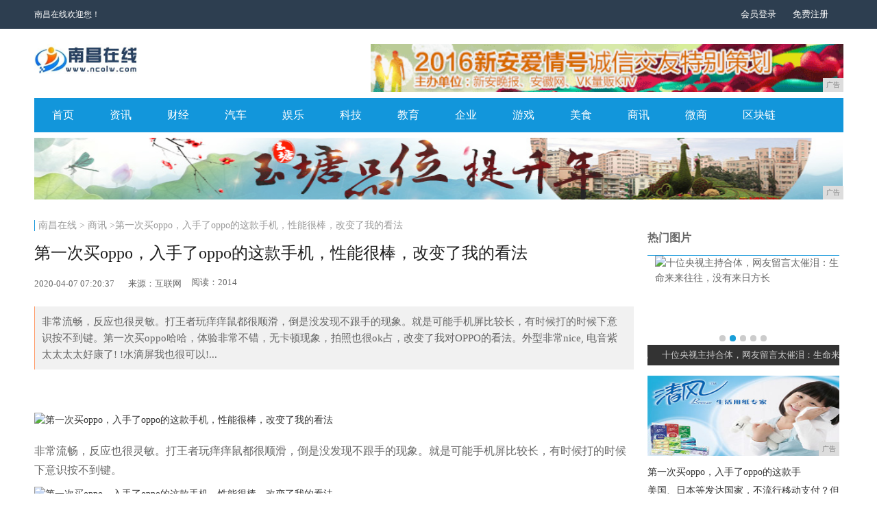

--- FILE ---
content_type: text/html
request_url: http://www.ncolw.com/sax/202004/2037403.html
body_size: 6932
content:
<!DOCTYPE html
	PUBLIC "-//W3C//DTD XHTML 1.0 Transitional//EN" "http://www.w3.org/TR/xhtml1/DTD/xhtml1-transitional.dtd">
<html xmlns="http://www.w3.org/1999/xhtml">
	<head>
		<title>第一次买oppo，入手了oppo的这款手机，性能很棒，改变了我的看法-南昌在线</title>
        <meta content="" name="keywords" />
		<meta content="非常流畅，反应也很灵敏。打王者玩痒痒鼠都很顺滑，倒是没发现不跟手的现象。就是可能手机屏比较长，有时候打的时候下意识按不到键。第一次买oppo哈哈，体验非常不错，无卡顿现象，拍照也很ok占，改变了我对OPPO的看法。外型非常nice, 电音紫太太太太好康了! !水滴屏我也很可以!" name="description" /><meta http-equiv="Content-Type" content="text/html; charset=utf-8">
<link rel="stylesheet" type="text/css" href="/res/css/new_reply-1.0.0.css">
<link rel="stylesheet" type="text/css" href="/res/css/new_public.css">
<link rel="stylesheet" type="text/css" href="/res/css/news.css">
<link rel="stylesheet" type="text/css" href="/res/css/add.css">
<script type="text/javascript" src="/res/js/jquery-1.9.1.min.js"></script>
<script type="text/javascript" src="/res/js/new_public.js"></script>
<script type="text/javascript" src="/res/js/scroll.js"></script>
<script type="text/javascript" src="/res/js/tan.js"></script>
<meta http-equiv="X-UA-Compatible" content="IE=edge">
<meta name="viewport" content="width=device-width, initial-scale=1">
<style type="text/css">
    .newsfot{padding-top: 28px;border-top: 2px solid #1296DB}
    .imgtitle{width: 100%;height: 24px;line-height: 24px;color: #666;font-size: 16px;font-weight: bold;}
    .imgtitle .yuanb{width: 24px;height: 24px;background-color: #ff8c1a;text-align: center;line-height: 24px;margin-right: 10px;border-radius: 24px;}
    .imgtitle .yuanb i{color: #fff;font-size: 14px;}
    .imgtitle span.on{color: #999;font-weight: normal}
    .greybox{padding: 10px;background-color: #fafafa;height: 270px;width: 260px;margin-top: 10px;}
    .greybox select{width: 258px;border: 1px solid #e4e4e4;background-color: #fff;height: 30px;line-height: 30px;text-indent: 10px;color: #999;font-size: 14px;}
    .greybox textarea{width: 238px;padding: 5px 10px;height: 60px;color: #999;font-size: 14px;line-height: 20px;margin-top: 10px;border: 1px solid #e4e4e4;}
    .greybox input{text-align: center;color: #fff;background-color: #1296db;height: 32px;line-height: 32px;border: none;margin-top: 10px;width: 100%}
    /*一问一答*/
    .tiwen{height: 260px;background-color: #f2f2f2;padding:10px;margin-top: 10px;}
    .tiwen select{width: 258px;height: 30px;border: 1px solid #e4e4e4;background-color: #fff;color: #999;font-size: 14px;line-height: 30px;text-indent: 10px;margin-top: 15px;}
    .tiwen textarea{padding: 10px 5px;width: 248px;height: 48px;line-height: 16px;font-size: 14px;height: 48px;margin-top: 10px;border: 1px solid #e4e4e4;}
    .tiwen input.tijwen{width: 260px;height: 32px;text-align: center;line-height: 32px;color: #fff;font-size: 14px;background-color: #1296db;margin-top: 10px;border:none;}
    .right_ad { display: block; width: 100%; margin-top: 15px;}
    .right_ad img{ width: 100%; display: block;}
</style></head>
	<body><div class="w100 rel leoexhead zinx20">
    <div class="w100 abs leoexheadbg"></div>
    <div class=" rel warp zinx10 heg35">
        <div class=" leoexheadleft fl">
            <p style="color: #fff">南昌在线欢迎您！</p>
      </div>
        <div class="abs leoexheadright tc cc">
            <div class="yeslogin">
                <a href="javascript:void(0)" class="fl cohover" id="dlogin" style="color: #fff">会员登录</a>
                <a href="javascript:void(0)" class="fl cohover" id="tlogin" style="color: #fff">免费注册</a>
                <a href="javascript:void(0)" class="fl theV">
                    <img src="/res/images/V.png" alt="">
                </a>
            </div>
        </div>
    </div>
</div>
<div class="warp bacf">
    <div class="logso pt30 cc">
        <a href="/" title='南昌在线' target="_blank">
            <img src="/res/images/logo.jpg" class="fl" height="47" alt='南昌在线'>
        </a>
        <div class="search fr" style="margin-left: 0;">
            <script type="text/javascript" src="http://a.2349.cn/_ad/v2?su=http://www.ncolw.com&sn=通栏顶部广告位"></script>
        </div>
    </div>
</div>
<div class="warp ">
    <div class="headnei">
        <ul class="cc fl headn">
            <li><a href="/">首页</a></li>
            <li><a href="/html/">资讯</a></li>
            <li><a href="/chtml/">财经</a></li>
            <li><a href="/wc/">汽车</a></li>
            <li><a href="/xcx/">娱乐</a></li>
            <li><a href="/ud/">科技</a></li>
            <li><a href="/me/">教育</a></li>
            <li><a href="/qiye/">企业</a></li>
            <li><a href="/youxi/">游戏</a></li>
            <li><a href="/meis/">美食</a></li>
            <li><a href="/sax/">商讯</a></li>
            <li><a href="/wsh/">微商</a></li>
            <li><a href="/qkl/">区块链</a></li>
        </ul>
    </div>
</div>
<div class="warp bacf ad_long mt8">
    <script type="text/javascript" src="http://a.2349.cn/_ad/v2?su=http://www.ncolw.com&sn=通栏首屏中部广告位"></script>
</div><div class="warp bacf">
			<div class="cc rel mt30">
				<div class="fl mr200 w700 fbox">
					<div class="miaob ofhc">
						<a href="/" title="南昌在线">南昌在线</a> >
						<a href="/sax/">商讯</a> >第一次买oppo，入手了oppo的这款手机，性能很棒，改变了我的看法</div>
					<div class="content">
						<h1>第一次买oppo，入手了oppo的这款手机，性能很棒，改变了我的看法</h1>
						<div class="time">
							<div class="fl">2020-04-07 07:20:37</div>
							<div class="fl mf20">来源：互联网</div>
							<div class="fl medal" id="view-times">阅读：-</div>
						</div>
						<h2>非常流畅，反应也很灵敏。打王者玩痒痒鼠都很顺滑，倒是没发现不跟手的现象。就是可能手机屏比较长，有时候打的时候下意识按不到键。第一次买oppo哈哈，体验非常不错，无卡顿现象，拍照也很ok占，改变了我对OPPO的看法。外型非常nice, 电音紫太太太太好康了! !水滴屏我也很可以!...</h2>
						<div class='contentbox'><p><br/></p><div class="pgc-img"><img src="http://p3.pstatp.com/large/pgc-image/11b1cb86c24a42c78d8047473ee59df4" img_width="216" img_height="331" alt="第一次买oppo，入手了oppo的这款手机，性能很棒，改变了我的看法" inline="0"><p class="pgc-img-caption"></p></div><p>非常流畅，反应也很灵敏。打王者玩痒痒鼠都很顺滑，倒是没发现不跟手的现象。就是可能手机屏比较长，有时候打的时候下意识按不到键。</p><div class="pgc-img"><img src="http://p1.pstatp.com/large/pgc-image/ef4b0f33d62f43cba21b5e4e5c4e58d6" img_width="274" img_height="338" alt="第一次买oppo，入手了oppo的这款手机，性能很棒，改变了我的看法" inline="0"><p class="pgc-img-caption"></p></div><p><br/></p><p>第一次买oppo哈哈，体验非常不错，无卡顿现象，拍照也很ok占，改变了我对OPPO的看法。外型非常nice, 电音紫太太太太好康了! !水滴屏我也很可以!手机比较大个,女孩子可能带着不太方便，屏幕很大。</p><div class="pgc-img"><img src="http://p1.pstatp.com/large/pgc-image/c4d267a4e459434db9da9555a5a671d2" img_width="247" img_height="299" alt="第一次买oppo，入手了oppo的这款手机，性能很棒，改变了我的看法" inline="0"><p class="pgc-img-caption"></p></div><p><br/></p><p>充电我就不多说了，十分钟左右能充40大家懂了吧，咻咻咻简直飞一般的感觉，晚上根本都没必要充，早上插.上插头刷个牙洗个脸就可以带走出门了嘿嘿。快递很快，一天就能到了，总之很喜欢这个手机哈哈。</p><p>推荐阅读：<a href=https://m.2349.cn/original/15965.shtml target="_blank">2019年新手机</a></p>
							<div class="disclaimer"
								style="box-sizing: border-box; padding: 20px; margin: 0px; -webkit-font-smoothing: antialiased; font-family: &quot;Microsoft YaHei&quot;, &quot;Hiragino Sans GB&quot;, simsun, sans-serif; font-size: 14px; background: rgb(241, 241, 241); color: rgb(119, 119, 119);">
								<strong
									style="box-sizing: border-box; -webkit-font-smoothing: antialiased;">免责声明</strong>：本文仅代表企业观点，与南昌在线无关。其原创性以及文中陈述文字和内容未经本站证实，对本文以及其中全部或者部分内容、文字的真实性、完整性、及时性本站不作任何保证或承诺，请读者仅作参考，并请自行核实相关内容。
							</div>
						</div>
					</div>
				</div>
				<div class="fl w280 lbox"><div class="index_title mt15">热门图片</div>
<div class="nangun rel" id="bot5">
    <ul class="cc"><li class="rel">
            <a href="/qkl/201912/062272.html" title="被下病危、承认整容、怒怼网友后，女战士戚薇却“刚”不起来了？" target="_blank">
                <img src="http://p3.pstatp.com/large/pgc-image/71a945d2982745d580a86dee9850f8a7" width="280" height="160" alt="被下病危、承认整容、怒怼网友后，女战士戚薇却“刚”不起来了？">
                <div class="tit abs ofhc">被下病危、承认整容、怒怼网友后，女战士戚</div>
            </a>
        </li><li class="rel">
            <a href="/qkl/201912/055471.html" title="十位央视主持合体，网友留言太催泪：生命来来往往，没有来日方长" target="_blank">
                <img src="http://p9.pstatp.com/large/pgc-image/5d9830d32ded478d8e8999e87d92da62" width="280" height="160" alt="十位央视主持合体，网友留言太催泪：生命来来往往，没有来日方长">
                <div class="tit abs ofhc">十位央视主持合体，网友留言太催泪：生命来</div>
            </a>
        </li><li class="rel">
            <a href="/qkl/201912/050470.html" title="开局就入狱，现在都不流行主角光环了吗？" target="_blank">
                <img src="http://p3.pstatp.com/large/pgc-image/5f0390c288c8457db83a7df6cc022279" width="280" height="160" alt="开局就入狱，现在都不流行主角光环了吗？">
                <div class="tit abs ofhc">开局就入狱，现在都不流行主角光环了吗？</div>
            </a>
        </li><li class="rel">
            <a href="/qkl/201912/044869.html" title="《鹤唳华亭》：白绫还是毒药？浅分析陈内人最终的命运抉择" target="_blank">
                <img src="http://p1.pstatp.com/large/pgc-image/530fe3163c3e46f7a7ed642697010228" width="280" height="160" alt="《鹤唳华亭》：白绫还是毒药？浅分析陈内人最终的命运抉择">
                <div class="tit abs ofhc">《鹤唳华亭》：白绫还是毒药？浅分析陈内人</div>
            </a>
        </li><li class="rel">
            <a href="/qkl/201912/043068.html" title="《精英律师》再上线三位大咖，可所演角色无亮点 观众：大材小用" target="_blank">
                <img src="http://p1.pstatp.com/large/pgc-image/f9e85300fbf944af973b9d31a554360c" width="280" height="160" alt="《精英律师》再上线三位大咖，可所演角色无亮点 观众：大材小用">
                <div class="tit abs ofhc">《精英律师》再上线三位大咖，可所演角色无</div>
            </a>
        </li></ul>
    <div class="imgFocusOper ot"><span class=""><em></em></span><span class="on"><em></em></span>
    </div>
</div>
<div class="right_ad">
    <script type="text/javascript" src="http://a.2349.cn/_ad/v2?su=http://www.ncolw.com&sn=列表内容页右图广告位"></script>
</div>
<div class="tjyaow mt10">
    <ul class="cc"><a href="/sax/202004/2037403.html" title="第一次买oppo，入手了oppo的这款手机，性能很棒，改变了我的看法" target="_blank">
            <li class="color3 fs17 ofhc " title="第一次买oppo，入手了oppo的这款手机，性能很棒，改变了我的看法">
                <i class="icon iconfont">&#xe60c;</i>第一次买oppo，入手了oppo的这款手</li>
        </a><a href="/qkl/202004/0800402.html" title="美国、日本等发达国家，不流行移动支付？但中国、印度却很流行？" target="_blank">
            <li class="color3 fs17 ofhc " title="美国、日本等发达国家，不流行移动支付？但中国、印度却很流行？">
                <i class="icon iconfont">&#xe60c;</i>美国、日本等发达国家，不流行移动支付？但</li>
        </a><a href="/wsh/202004/5608401.html" title="在中国“捞金”千亿，今半年亏损65亿美元，孙正义能走出困境吗？" target="_blank">
            <li class="color3 fs17 ofhc " title="在中国“捞金”千亿，今半年亏损65亿美元，孙正义能走出困境吗？">
                <i class="icon iconfont">&#xe60c;</i>在中国“捞金”千亿，今半年亏损65亿美元</li>
        </a><a href="/xcx/202004/4509400.html" title="泰国5G 700MHz频段投标，价格破170亿" target="_blank">
            <li class="color3 fs17 ofhc " title="泰国5G 700MHz频段投标，价格破170亿">
                <i class="icon iconfont">&#xe60c;</i>泰国5G 700MHz频段投标，价格破1</li>
        </a><a href="/meis/202004/3408399.html" title="疫情下，为何京东还能够次日达，别的平台甚至都不会发货。" target="_blank">
            <li class="color3 fs17 ofhc " title="疫情下，为何京东还能够次日达，别的平台甚至都不会发货。">
                <i class="icon iconfont">&#xe60c;</i>疫情下，为何京东还能够次日达，别的平台甚</li>
        </a><a href="/wc/202004/2339398.html" title="新办理的手机号，却被别人注册了微信，怎样做才安全？" target="_blank">
            <li class="color3 fs17 ofhc " title="新办理的手机号，却被别人注册了微信，怎样做才安全？">
                <i class="icon iconfont">&#xe60c;</i>新办理的手机号，却被别人注册了微信，怎样</li>
        </a><a href="/xcx/202004/0822397.html" title="买手机要注意什么？记住这几点，才能挑到自己心仪的手机" target="_blank">
            <li class="color3 fs17 ofhc " title="买手机要注意什么？记住这几点，才能挑到自己心仪的手机">
                <i class="icon iconfont">&#xe60c;</i>买手机要注意什么？记住这几点，才能挑到自</li>
        </a><a href="/me/202004/3442396.html" title="如果你用的是旧款iPhone，进行这四项设置，手机寿命长一年" target="_blank">
            <li class="color3 fs17 ofhc " title="如果你用的是旧款iPhone，进行这四项设置，手机寿命长一年">
                <i class="icon iconfont">&#xe60c;</i>如果你用的是旧款iPhone，进行这四项</li>
        </a><a href="/wsh/202004/3057395.html" title="人际交往，只要拥有这些“本事”，你的人缘就不会差" target="_blank">
            <li class="color3 fs17 ofhc " title="人际交往，只要拥有这些“本事”，你的人缘就不会差">
                <i class="icon iconfont">&#xe60c;</i>人际交往，只要拥有这些“本事”，你的人缘</li>
        </a><a href="/meis/202004/3432394.html" title="为节省宽带费，选用39元100GB靠谱吗？网友：等我转网" target="_blank">
            <li class="color3 fs17 ofhc " title="为节省宽带费，选用39元100GB靠谱吗？网友：等我转网">
                <i class="icon iconfont">&#xe60c;</i>为节省宽带费，选用39元100GB靠谱吗</li>
        </a></ul>
</div>
<div class="right_ad">
    <script type="text/javascript" src="http://a.2349.cn/_ad/v2?su=http://www.ncolw.com&sn=列表内容页右图广告位"></script>
</div>
<div class="index_title mt15">热门搜索</div>
<div class="tjyaow mt10">
    <ul class="cc"><a href="/html/202003/1543229.html" title="功夫汽车丨合资车企“转型大业”如何才能更高效务实？这家车企做了一次有益尝试！" target="_blank">
            <li class="color3 fs17 ofhc " title="功夫汽车丨合资车企“转型大业”如何才能更高效务实？这家车企做了一次有益尝试！">
                <i class="icon iconfont">&#xe60c;</i>功夫汽车丨合资车企“转型大业”如何才能更</li>
        </a><a href="/youxi/202004/5759320.html" title="对标苹果？新款国产平板来了：2K屏+10核芯片，售价799元" target="_blank">
            <li class="color3 fs17 ofhc " title="对标苹果？新款国产平板来了：2K屏+10核芯片，售价799元">
                <i class="icon iconfont">&#xe60c;</i>对标苹果？新款国产平板来了：2K屏+10</li>
        </a><a href="/qkl/202004/0800402.html" title="美国、日本等发达国家，不流行移动支付？但中国、印度却很流行？" target="_blank">
            <li class="color3 fs17 ofhc " title="美国、日本等发达国家，不流行移动支付？但中国、印度却很流行？">
                <i class="icon iconfont">&#xe60c;</i>美国、日本等发达国家，不流行移动支付？但</li>
        </a><a href="/sax/202004/2037403.html" title="第一次买oppo，入手了oppo的这款手机，性能很棒，改变了我的看法" target="_blank">
            <li class="color3 fs17 ofhc " title="第一次买oppo，入手了oppo的这款手机，性能很棒，改变了我的看法">
                <i class="icon iconfont">&#xe60c;</i>第一次买oppo，入手了oppo的这款手</li>
        </a><a href="/chtml/202004/1251309.html" title="特斯拉全新方向盘，取消换挡杆全部改触摸控制" target="_blank">
            <li class="color3 fs17 ofhc " title="特斯拉全新方向盘，取消换挡杆全部改触摸控制">
                <i class="icon iconfont">&#xe60c;</i>特斯拉全新方向盘，取消换挡杆全部改触摸控</li>
        </a><a href="/html/202003/2314235.html" title="有赞云平台介绍" target="_blank">
            <li class="color3 fs17 ofhc " title="有赞云平台介绍">
                <i class="icon iconfont">&#xe60c;</i>有赞云平台介绍</li>
        </a><a href="/wc/202004/3646359.html" title="Android 代码优化：“这个需求很简单，怎么实现我不管”" target="_blank">
            <li class="color3 fs17 ofhc " title="Android 代码优化：“这个需求很简单，怎么实现我不管”">
                <i class="icon iconfont">&#xe60c;</i>Android 代码优化：“这个需求很简</li>
        </a><a href="http://www.dzolw.com/ccw/202004/0553491.html" title="红米k20PRO尊享版：人们口中的&quot;真香”机好不好用？" target="_blank">
            <li class="color3 fs17 ofhc " title="红米k20PRO尊享版：人们口中的&quot;真香”机好不好用？">
                <i class="icon iconfont">&#xe60c;</i>红米k20PRO尊享版：人们口中的真香”</li>
        </a><a href="http://www.yrxnl.com/sax/2020/0359451.html" title="加量不加价，亚马逊推出新款 Fire 7 平板电脑" target="_blank">
            <li class="color3 fs17 ofhc " title="加量不加价，亚马逊推出新款 Fire 7 平板电脑">
                <i class="icon iconfont">&#xe60c;</i>加量不加价，亚马逊推出新款 Fire 7</li>
        </a><a href="http://www.jlrx.com.cn/yk/202004/5737281.html" title="华为P40预定拍照最强？2020上半年旗舰机盘点" target="_blank">
            <li class="color3 fs17 ofhc " title="华为P40预定拍照最强？2020上半年旗舰机盘点">
                <i class="icon iconfont">&#xe60c;</i>华为P40预定拍照最强？2020上半年旗</li>
        </a></ul>
</div></div>
			</div>
		</div><div class="footer">
    <div class="warp cc">
        <div class="fl fomber">
            <ul class="cc">
                <a href="/">
                    <li class="on">关于我们</li>
                </a>
                <a href="http://a.2349.cn/lxwm.html">
                    <li>联系方式</li>
                </a>
                <a href="/">
                    <li>招聘信息</li>
                </a>
                <a href="/">
                    <li>版权声明</li>
                </a>
                <a href="/oldsitemap.html">
                    <li>老版地图</li>
                </a>
                <a href="/sitemap.html">
                    <li>网站地图</li>
                </a>
            </ul>
            <p class="mt15">南昌在线上的所有资料，任何人不得复制或仿造本网站。　<br>
                Copyright &copy; 2006-2019　All Rights Reserved。http://www.ncolw.com版权所有<br> 
                免责声明：本站上会员自行发布的信息的真实性、准确性和合法性由发布会员负责，南昌在线对此不承担任何保证责任。 </p>
        </div>
        <div class="fr tc fbot "><!-- <img class="block ma" width="90" height="90"> --></div>
        <div class="fr tc fbot "><!-- <img class="block ma" width="90" height="90"> --></div>
    </div>
</div>
<script>
(function(){
    var bp = document.createElement('script');
    var curProtocol = window.location.protocol.split(':')[0];
    if (curProtocol === 'https') {
        bp.src = 'https://zz.bdstatic.com/linksubmit/push.js';
    }
    else {
        bp.src = 'http://push.zhanzhang.baidu.com/push.js';
    }
    var s = document.getElementsByTagName("script")[0];
    s.parentNode.insertBefore(bp, s);
})();
</script><script type="text/javascript">
			(function () {
				var bp = document.createElement('script');
				var curProtocol = window.location.protocol.split(':')[0];
				if (curProtocol === 'https') {
					bp.src = 'https://zz.bdstatic.com/linksubmit/push.js';
				}
				else {
					bp.src = 'http://push.zhanzhang.baidu.com/push.js';
				}
				var s = document.getElementsByTagName("script")[0];
				s.parentNode.insertBefore(bp, s);
			})();
		</script>
		<script type="text/javascript">
            "403" && setTimeout(function () {
                $.getJSON(["/ajax/viewArticle?s=", +new Date(), "&id=", "403"].join(''), function (ret) {$('#view-times').html("阅读：" + ret.data);});
            }, 0);
        </script>
		<script type="text/javascript">
			var s = $("iframe").height() / $("iframe").width() * 700
			$("iframe").css("width", "700px")
			$("iframe").css("height", s + "px")
			var sl = $("video").height() / $("video").width() * 700
			$("video").css("width", "700px")
			$("video").css("height", sl + "px")
			$.each("#bot1,#bot2,#bot5,#bot8".split(","), function(i, e){
				$(e).imgFocus({ auto: true, prevDom: $('#prev333'), nextDom: $("#next333"), times: 4500, steep: 600 })
			});
		</script>
		<script>window._bd_share_config = { "common": { "bdSnsKey": {}, "bdText": "", "bdMini": "2", "bdMiniList": false, "bdPic": "", "bdStyle": "0", "bdSize": "16" }, "share": {} }; with (document) 0[(getElementsByTagName('head')[0] || body).appendChild(createElement('script')).src = 'http://bdimg.share.baidu.com/static/api/js/share.js?v=89860593.js?cdnversion=' + ~(-new Date() / 36e5)];</script>
	</body>
</html>

--- FILE ---
content_type: text/css
request_url: http://www.ncolw.com/res/css/add.css
body_size: 818
content:
.headnei .headn li{padding: 0 26px !important;}
.iconfont{
	display: none;
}
.sou button{
	color: #fff;
}
#pages { margin:15px auto; text-align:center; clear:both;}
#pages a { padding:3px 6px 2px; margin:3px; border:1px solid #B9DFF9; text-align:center; color:#077ac7;}
#pages a.now{ background:#077ac7; color:#fff; border:0;}
#pages a:hover,#pages a.now:hover { background:#077ac7; color:#fff;}
@media screen and (max-width:1366px){
	.bbox1,.bbox1 .listnews,.fbox{
		width: 875px !important;
		margin-right: 20px;
	}
	.bbox1 .listnews .xunx {
		width: 630px !important;
	}
}

/*ipad pro*/
@media screen and (max-width:1024px){
.warp{
	width: 98%;
	padding: 0 1%;
}
.heg35{
	height: auto;
}
.newstop,.ind_zp ul{
	width: 100%;
}
.newstop{
	height: auto;
}
.newstop li{
	width: 23% !important;
}
.newstop .title{
	width: 75%;
}
.lfbox{
	width: 100%;
	margin-right: 0;
}
.rgbox{
	width: 100%;
}
.w520{
	width: 68%;
}
.yaowen li .wen{
	width: 75%;
}
.imgb img{
	width: 100%;
}
.tjyaow  a{
	width: 48%;
	float: left;
}
.fomber{
	width: 100%;
}

.bbox1,.listnews,.bbox2{
	width: 100%;
	margin-right: 0;
}
.listnews .xunx {
    width: 70%;
}
.fbox{
	margin-right: 20px;

}

}


/*ipad*/
@media screen and (max-width: 1000px){
.logso img{
	width: 46%;
    height: auto
}
.search{
	margin-left: 0 !important;
	margin-right: 0 !important;
}
.newstop .title {
    width: 68%;
}
.w520 {
    width: 58%;
}
.yaowen li .wen {
    width: 68%;
}
.listnews .xunx {
    width:66%;
}
.fbox{
	margin-right: 0;
	width: 100%;
}
.lbox{
	width: 100%;
}


}
/*iphone*/
@media screen and (max-width: 767px){
.logso img {
     width: auto; 
     height: auto; 
}
.logso{
	padding-top: 0;
}
.headnei{
	clear: both;
	    overflow: hidden;
	    height: auto;
}
.newstop{
	display: none;
}
.search{
	float: left;
}
.ind_zp li,.ind_zp li .tod_tu,.ind_zp li .tod_tu img,.search,.sou{
	width: 100%;
	margin-right: 0;
}
.logso img{
	width: 100%;
}
.sou input{
	width: 83%;
}
.w520{
	width: 100%;
}
.yaowen li .wen {
    width: 57%;
}
.tjyaow  a{
	width: 100%;
	float: left;
}
.listnews .img{
	width: 100%;
	margin-right: 0;
}
.img img,.listnews .xunx{
	width: 100%;
}
}


--- FILE ---
content_type: text/javascript;charset=UTF-8
request_url: http://a.2349.cn/_ad/v2?su=http://www.ncolw.com&sn=%E9%80%9A%E6%A0%8F%E9%A6%96%E5%B1%8F%E4%B8%AD%E9%83%A8%E5%B9%BF%E5%91%8A%E4%BD%8D
body_size: 414
content:
document.writeln('<div class="_yezi_ad" style=""><a href="http://a.2349.cn/_ad/jmp?p=NWRhZDA2MzA1ZDlkZGEwMTZjYWQwYjgwdmRlMg==" target="_blank" style="position:relative;font-size:0;display: block;"><span title="http://2349.cn" style="position:absolute;z-index:2;font-size:10px;background:#dddddd;color:gray;right:0;bottom:0;padding: 2px 5px 2px 5px;display:block;">广告</span><img style="opacity:1 !important;" src="http://a.2349.cn/UploadFiles/c7bc36cb-14b6-42c4-9d5f-20550508ee61.jpg" width="1180" height="90" /></a></div>');


--- FILE ---
content_type: text/javascript;charset=UTF-8
request_url: http://a.2349.cn/_ad/v2?su=http://www.ncolw.com&sn=%E5%88%97%E8%A1%A8%E5%86%85%E5%AE%B9%E9%A1%B5%E5%8F%B3%E5%9B%BE%E5%B9%BF%E5%91%8A%E4%BD%8D
body_size: 414
content:
document.writeln('<div class="_yezi_ad" style=""><a href="http://a.2349.cn/_ad/jmp?p=NWRhZDA2NWE1ZDlkZGEwMTZjYWQwYjg4YXlzbw==" target="_blank" style="position:relative;font-size:0;display: block;"><span title="http://2349.cn" style="position:absolute;z-index:2;font-size:10px;background:#dddddd;color:gray;right:0;bottom:0;padding: 2px 5px 2px 5px;display:block;">广告</span><img style="opacity:1 !important;" src="http://a.2349.cn/UploadFiles/ccfa75e2-7388-4381-b307-8257b0300341.jpg" width="280" height="117" /></a></div>');


--- FILE ---
content_type: text/javascript;charset=UTF-8
request_url: http://a.2349.cn/_ad/v2?su=http://www.ncolw.com&sn=%E9%80%9A%E6%A0%8F%E9%A1%B6%E9%83%A8%E5%B9%BF%E5%91%8A%E4%BD%8D
body_size: 413
content:
document.writeln('<div class="_yezi_ad" style=""><a href="http://a.2349.cn/_ad/jmp?p=NWRhZDA1ZmU1ZDlkZGEwMTZjYWQwYjc3aGV0Ng==" target="_blank" style="position:relative;font-size:0;display: block;"><span title="http://2349.cn" style="position:absolute;z-index:2;font-size:10px;background:#dddddd;color:gray;right:0;bottom:0;padding: 2px 5px 2px 5px;display:block;">广告</span><img style="opacity:1 !important;" src="http://a.2349.cn/UploadFiles/28d1cb6f-e49a-423c-b4be-9f0466f74c35.gif" width="690" height="70" /></a></div>');
